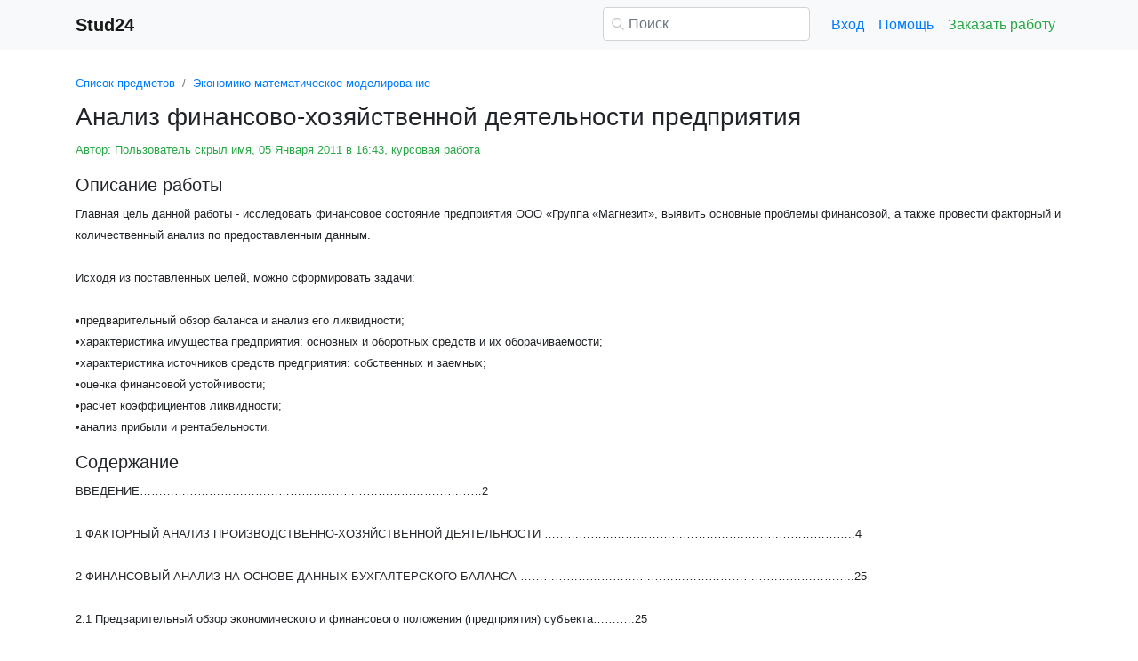

--- FILE ---
content_type: text/html
request_url: https://www.stud24.ru/mathematic-modelling/analiz-finansovohozyajstvennoj-deyatelnosti-predpriyatiya/24820-73171-page5.html
body_size: 17870
content:
<!DOCTYPE html>
<html lang="ru-RU">
<head>

    <meta http-equiv="Content-Type" content="text/html; charset=utf-8">
    <meta name='viewport' content='width=device-width, initial-scale=1.0, minimum-scale=1.0, maximum-scale=1.0, user-scalable=no'>
    <title>Анализ финансово-хозяйственной деятельности предприятия</title>
    
    <meta name="Keywords" Content="доклады, рефераты, курсовые и дипломные работы, stud24">
    <meta name="Description" Content="Главная цель данной работы - исследовать финансовое состояние предприятия ООО «Группа «Магнезит», выявить основные проблемы финансовой, а также провести факторный и количественный анализ по предоставленным данным.       Исходя  из поставленных целей, можно сформировать задачи:  •предварительный обзор баланса и анализ его ликвидности; •характеристика имущества предприятия: основных и оборотных средств и их оборачиваемости; •характеристика источников средств предприятия: собственных и заемных; •оценка финансовой устойчивости; •расчет коэффициентов ликвидности; •анализ прибыли и рентабельности.">
    <link rel="shortcut icon" href="/i/i/favicon.ico">
    
    <style>/* 2025 v8 */ :root{--blue:#007bff;--indigo:#6610f2;--purple:#6f42c1;--pink:#e83e8c;--red:#dc3545;--orange:#fd7e14;--yellow:#ffc107;--green:#28a745;--teal:#20c997;--cyan:#17a2b8;--white:#fff;--gray:#6c757d;--gray-dark:#343a40;--primary:#007bff;--secondary:#6c757d;--success:#28a745;--info:#17a2b8;--warning:#ffc107;--danger:#dc3545;--light:#f8f9fa;--dark:#343a40;--breakpoint-xs:0;--breakpoint-sm:576px;--breakpoint-md:768px;--breakpoint-lg:992px;--breakpoint-xl:1200px;--font-family-sans-serif:-apple-system,BlinkMacSystemFont,"Segoe UI",Roboto,"Helvetica Neue",Arial,"Noto Sans",sans-serif,"Apple Color Emoji","Segoe UI Emoji","Segoe UI Symbol","Noto Color Emoji";--font-family-monospace:SFMono-Regular,Menlo,Monaco,Consolas,"Liberation Mono","Courier New",monospace} *,::after,::before{box-sizing:border-box} html{font-family:sans-serif;line-height:1.15;-webkit-text-size-adjust:100%;-webkit-tap-highlight-color:transparent} article,aside,figcaption,figure,footer,header,hgroup,main,nav,section{display:block} body{margin:0;font-family:-apple-system,BlinkMacSystemFont,"Segoe UI",Roboto,"Helvetica Neue",Arial,"Noto Sans",sans-serif,"Apple Color Emoji","Segoe UI Emoji","Segoe UI Symbol","Noto Color Emoji";font-size:1rem;font-weight:400;line-height:1.5;color:#212529;text-align:left;background-color:#fff} [tabindex="-1"]:focus{outline:0!important} hr{box-sizing:content-box;height:0;overflow:visible} h1,h2,h3,h4,h5,h6{margin-top:0;margin-bottom:.5rem} p{margin-top:0;margin-bottom:1rem} abbr[data-original-title],abbr[title]{text-decoration:underline;-webkit-text-decoration:underline dotted;text-decoration:underline dotted;cursor:help;border-bottom:0;-webkit-text-decoration-skip-ink:none;text-decoration-skip-ink:none} address{margin-bottom:1rem;font-style:normal;line-height:inherit} dl,ol,ul{margin-top:0;margin-bottom:1rem} ol ol,ol ul,ul ol,ul ul{margin-bottom:0} dt{font-weight:700} dd{margin-bottom:.5rem;margin-left:0} blockquote{margin:0 0 1rem} b,strong{font-weight:bolder} small{font-size:80%} sub,sup{position:relative;font-size:75%;line-height:0;vertical-align:baseline} sub{bottom:-.25em} sup{top:-.5em} a{color:#007bff;text-decoration:none;background-color:transparent} a:hover{color:#0056b3;text-decoration:underline} a:not([href]):not([tabindex]){color:inherit;text-decoration:none} a:not([href]):not([tabindex]):focus,a:not([href]):not([tabindex]):hover{color:inherit;text-decoration:none} a:not([href]):not([tabindex]):focus{outline:0} code,kbd,pre,samp{font-family:SFMono-Regular,Menlo,Monaco,Consolas,"Liberation Mono","Courier New",monospace;font-size:1em} pre{margin-top:0;margin-bottom:1rem;overflow:auto} figure{margin:0 0 1rem} img{vertical-align:middle;border-style:none} svg{overflow:hidden;vertical-align:middle} table{border-collapse:collapse} caption{padding-top:.75rem;padding-bottom:.75rem;color:#6c757d;text-align:left;caption-side:bottom} th{text-align:inherit} label{display:inline-block;margin-bottom:.5rem} button{border-radius:0} button:focus{outline:1px dotted;outline:5px auto -webkit-focus-ring-color} button,input,optgroup,select,textarea{margin:0;font-family:inherit;font-size:inherit;line-height:inherit} button,input{overflow:visible} button,select{text-transform:none} select{word-wrap:normal} [type=button],[type=reset],[type=submit],button{-webkit-appearance:button} [type=button]:not(:disabled),[type=reset]:not(:disabled),[type=submit]:not(:disabled),button:not(:disabled){cursor:pointer} [type=button]::-moz-focus-inner,[type=reset]::-moz-focus-inner,[type=submit]::-moz-focus-inner,button::-moz-focus-inner{padding:0;border-style:none} input[type=checkbox],input[type=radio]{box-sizing:border-box;padding:0} input[type=date],input[type=datetime-local],input[type=month],input[type=time]{-webkit-appearance:listbox} textarea{overflow:auto;resize:vertical} fieldset{min-width:0;padding:0;margin:0;border:0} legend{display:block;width:100%;max-width:100%;padding:0;margin-bottom:.5rem;font-size:1.5rem;line-height:inherit;color:inherit;white-space:normal} progress{vertical-align:baseline} [type=number]::-webkit-inner-spin-button,[type=number]::-webkit-outer-spin-button{height:auto} [type=search]{outline-offset:-2px;-webkit-appearance:none} [type=search]::-webkit-search-decoration{-webkit-appearance:none} ::-webkit-file-upload-button{font:inherit;-webkit-appearance:button} output{display:inline-block} summary{display:list-item;cursor:pointer} template{display:none} [hidden]{display:none!important} .h1,.h2,.h3,.h4,.h5,.h6,h1,h2,h3,h4,h5,h6{margin-bottom:.5rem;font-weight:500;line-height:1.2} .h1,h1{font-size:2.5rem} .h2,h2{font-size:2rem} .h3,h3{font-size:1.75rem} .h4,h4{font-size:1.5rem} .h5,h5{font-size:1.25rem} .h6,h6{font-size:1rem} .lead{font-size:1.25rem;font-weight:300} hr{margin-top:1rem;margin-bottom:1rem;border:0;border-top:1px solid rgba(0,0,0,.1)} .small,small{font-size:80%;font-weight:400} .container{width:100%;padding-right:15px;padding-left:15px;margin-right:auto;margin-left:auto} @media(min-width:576px){.container{max-width:540px}} @media(min-width:768px){.container{max-width:720px}} @media(min-width:992px){.container{max-width:960px}} @media(min-width:1200px){.container{max-width:1140px}} .row{display:-ms-flexbox;display:flex;-ms-flex-wrap:wrap;flex-wrap:wrap;margin-right:-15px;margin-left:-15px} .col,.col-1,.col-10,.col-11,.col-12,.col-2,.col-3,.col-4,.col-5,.col-6,.col-7,.col-8,.col-9,.col-auto,.col-lg,.col-lg-1,.col-lg-10,.col-lg-11,.col-lg-12,.col-lg-2,.col-lg-3,.col-lg-4,.col-lg-5,.col-lg-6,.col-lg-7,.col-lg-8,.col-lg-9,.col-lg-auto,.col-md,.col-md-1,.col-md-10,.col-md-11,.col-md-12,.col-md-2,.col-md-3,.col-md-4,.col-md-5,.col-md-6,.col-md-7,.col-md-8,.col-md-9,.col-md-auto,.col-sm,.col-sm-1,.col-sm-10,.col-sm-11,.col-sm-12,.col-sm-2,.col-sm-3,.col-sm-4,.col-sm-5,.col-sm-6,.col-sm-7,.col-sm-8,.col-sm-9,.col-sm-auto,.col-xl,.col-xl-1,.col-xl-10,.col-xl-11,.col-xl-12,.col-xl-2,.col-xl-3,.col-xl-4,.col-xl-5,.col-xl-6,.col-xl-7,.col-xl-8,.col-xl-9,.col-xl-auto{position:relative;width:100%;padding-right:15px;padding-left:15px} .col{-ms-flex-preferred-size:0;flex-basis:0;-ms-flex-positive:1;flex-grow:1;max-width:100%} .col-auto{-ms-flex:0 0 auto;flex:0 0 auto;width:auto;max-width:100%} .col-1{-ms-flex:0 0 8.333333%;flex:0 0 8.333333%;max-width:8.333333%} .col-2{-ms-flex:0 0 16.666667%;flex:0 0 16.666667%;max-width:16.666667%} .col-3{-ms-flex:0 0 25%;flex:0 0 25%;max-width:25%} .col-4{-ms-flex:0 0 33.333333%;flex:0 0 33.333333%;max-width:33.333333%} .col-5{-ms-flex:0 0 41.666667%;flex:0 0 41.666667%;max-width:41.666667%} .col-6{-ms-flex:0 0 50%;flex:0 0 50%;max-width:50%} .col-7{-ms-flex:0 0 58.333333%;flex:0 0 58.333333%;max-width:58.333333%} .col-8{-ms-flex:0 0 66.666667%;flex:0 0 66.666667%;max-width:66.666667%} .col-9{-ms-flex:0 0 75%;flex:0 0 75%;max-width:75%} .col-10{-ms-flex:0 0 83.333333%;flex:0 0 83.333333%;max-width:83.333333%} .col-11{-ms-flex:0 0 91.666667%;flex:0 0 91.666667%;max-width:91.666667%} .col-12{-ms-flex:0 0 100%;flex:0 0 100%;max-width:100%} @media(min-width:576px){.col-sm{-ms-flex-preferred-size:0;flex-basis:0;-ms-flex-positive:1;flex-grow:1;max-width:100%} .col-sm-auto{-ms-flex:0 0 auto;flex:0 0 auto;width:auto;max-width:100%} .col-sm-1{-ms-flex:0 0 8.333333%;flex:0 0 8.333333%;max-width:8.333333%} .col-sm-2{-ms-flex:0 0 16.666667%;flex:0 0 16.666667%;max-width:16.666667%} .col-sm-3{-ms-flex:0 0 25%;flex:0 0 25%;max-width:25%} .col-sm-4{-ms-flex:0 0 33.333333%;flex:0 0 33.333333%;max-width:33.333333%} .col-sm-5{-ms-flex:0 0 41.666667%;flex:0 0 41.666667%;max-width:41.666667%} .col-sm-6{-ms-flex:0 0 50%;flex:0 0 50%;max-width:50%} .col-sm-7{-ms-flex:0 0 58.333333%;flex:0 0 58.333333%;max-width:58.333333%} .col-sm-8{-ms-flex:0 0 66.666667%;flex:0 0 66.666667%;max-width:66.666667%} .col-sm-9{-ms-flex:0 0 75%;flex:0 0 75%;max-width:75%} .col-sm-10{-ms-flex:0 0 83.333333%;flex:0 0 83.333333%;max-width:83.333333%} .col-sm-11{-ms-flex:0 0 91.666667%;flex:0 0 91.666667%;max-width:91.666667%} .col-sm-12{-ms-flex:0 0 100%;flex:0 0 100%;max-width:100%} .offset-sm-0{margin-left:0} .offset-sm-1{margin-left:8.333333%} .offset-sm-2{margin-left:16.666667%} .offset-sm-3{margin-left:25%} .offset-sm-4{margin-left:33.333333%}} @media(min-width:768px){.col-md{-ms-flex-preferred-size:0;flex-basis:0;-ms-flex-positive:1;flex-grow:1;max-width:100%} .col-md-auto{-ms-flex:0 0 auto;flex:0 0 auto;width:auto;max-width:100%} .col-md-1{-ms-flex:0 0 8.333333%;flex:0 0 8.333333%;max-width:8.333333%} .col-md-2{-ms-flex:0 0 16.666667%;flex:0 0 16.666667%;max-width:16.666667%} .col-md-3{-ms-flex:0 0 25%;flex:0 0 25%;max-width:25%} .col-md-4{-ms-flex:0 0 33.333333%;flex:0 0 33.333333%;max-width:33.333333%} .col-md-5{-ms-flex:0 0 41.666667%;flex:0 0 41.666667%;max-width:41.666667%} .col-md-6{-ms-flex:0 0 50%;flex:0 0 50%;max-width:50%} .col-md-7{-ms-flex:0 0 58.333333%;flex:0 0 58.333333%;max-width:58.333333%} .col-md-8{-ms-flex:0 0 66.666667%;flex:0 0 66.666667%;max-width:66.666667%} .col-md-9{-ms-flex:0 0 75%;flex:0 0 75%;max-width:75%} .col-md-10{-ms-flex:0 0 83.333333%;flex:0 0 83.333333%;max-width:83.333333%} .col-md-11{-ms-flex:0 0 91.666667%;flex:0 0 91.666667%;max-width:91.666667%} .col-md-12{-ms-flex:0 0 100%;flex:0 0 100%;max-width:100%} .offset-md-0{margin-left:0} .offset-md-1{margin-left:8.333333%} .offset-md-2{margin-left:16.666667%} .offset-md-3{margin-left:25%} .offset-md-4{margin-left:33.333333%}} @media(min-width:992px){.col-lg{-ms-flex-preferred-size:0;flex-basis:0;-ms-flex-positive:1;flex-grow:1;max-width:100%} .col-lg-auto{-ms-flex:0 0 auto;flex:0 0 auto;width:auto;max-width:100%} .col-lg-1{-ms-flex:0 0 8.333333%;flex:0 0 8.333333%;max-width:8.333333%} .col-lg-2{-ms-flex:0 0 16.666667%;flex:0 0 16.666667%;max-width:16.666667%} .col-lg-3{-ms-flex:0 0 25%;flex:0 0 25%;max-width:25%} .col-lg-4{-ms-flex:0 0 33.333333%;flex:0 0 33.333333%;max-width:33.333333%} .col-lg-5{-ms-flex:0 0 41.666667%;flex:0 0 41.666667%;max-width:41.666667%} .col-lg-6{-ms-flex:0 0 50%;flex:0 0 50%;max-width:50%} .col-lg-7{-ms-flex:0 0 58.333333%;flex:0 0 58.333333%;max-width:58.333333%} .col-lg-8{-ms-flex:0 0 66.666667%;flex:0 0 66.666667%;max-width:66.666667%} .col-lg-9{-ms-flex:0 0 75%;flex:0 0 75%;max-width:75%} .col-lg-10{-ms-flex:0 0 83.333333%;flex:0 0 83.333333%;max-width:83.333333%} .col-lg-11{-ms-flex:0 0 91.666667%;flex:0 0 91.666667%;max-width:91.666667%} .col-lg-12{-ms-flex:0 0 100%;flex:0 0 100%;max-width:100%} .offset-lg-0{margin-left:0} .offset-lg-1{margin-left:8.333333%} .offset-lg-2{margin-left:16.666667%} .offset-lg-3{margin-left:25%} .offset-lg-4{margin-left:33.333333%}} .form-control{display:block;width:100%;height:calc(1.5em + .75rem + 2px);padding:.375rem .75rem;font-size:1rem;font-weight:400;line-height:1.5;color:#495057;background-color:#fff;background-clip:padding-box;border:1px solid #ced4da;border-radius:.25rem;transition:border-color .15s ease-in-out,box-shadow .15s ease-in-out} @media(prefers-reduced-motion:reduce){.form-control{transition:none}} .form-control::-ms-expand{background-color:transparent;border:0} .form-control:focus{color:#495057;background-color:#fff;border-color:#80bdff;outline:0;box-shadow:0 0 0 .2rem rgba(0,123,255,.25)} .form-control::-webkit-input-placeholder{color:#6c757d;opacity:1} .form-control::-moz-placeholder{color:#6c757d;opacity:1} .form-control:-ms-input-placeholder{color:#6c757d;opacity:1} .form-control::-ms-input-placeholder{color:#6c757d;opacity:1} .form-control::placeholder{color:#6c757d;opacity:1} .form-control:disabled,.form-control[readonly]{background-color:#e9ecef;opacity:1} select.form-control:focus::-ms-value{color:#495057;background-color:#fff} .form-control-file,.form-control-range{display:block;width:100%} .form-control-lg{height:calc(1.5em + 1rem + 2px);padding:.5rem 1rem;font-size:1.25rem;line-height:1.5;border-radius:.3rem} select.form-control[multiple],select.form-control[size]{height:auto} textarea.form-control{height:auto} .form-group{margin-bottom:1rem} .form-control.is-valid,.was-validated .form-control:valid{border-color:#28a745;padding-right:calc(1.5em + .75rem);background-image:url("data:image/svg+xml,%3csvg xmlns='http://www.w3.org/2000/svg' viewBox='0 0 8 8'%3e%3cpath fill='%2328a745' d='M2.3 6.73L.6 4.53c-.4-1.04.46-1.4 1.1-.8l1.1 1.4 3.4-3.8c.6-.63 1.6-.27 1.2.7l-4 4.6c-.43.5-.8.4-1.1.1z'/%3e%3c/svg%3e");background-repeat:no-repeat;background-position:center right calc(.375em + .1875rem);background-size:calc(.75em + .375rem) calc(.75em + .375rem)} .form-control.is-valid:focus,.was-validated .form-control:valid:focus{border-color:#28a745;box-shadow:0 0 0 .2rem rgba(40,167,69,.25)} .form-control.is-valid~.valid-feedback,.form-control.is-valid~.valid-tooltip,.was-validated .form-control:valid~.valid-feedback,.was-validated .form-control:valid~.valid-tooltip{display:block} .was-validated textarea.form-control:valid,textarea.form-control.is-valid{padding-right:calc(1.5em + .75rem);background-position:top calc(.375em + .1875rem) right calc(.375em + .1875rem)} .form-control-file.is-valid~.valid-feedback,.form-control-file.is-valid~.valid-tooltip,.was-validated .form-control-file:valid~.valid-feedback,.was-validated .form-control-file:valid~.valid-tooltip{display:block} .form-control.is-invalid,.was-validated .form-control:invalid{border-color:#dc3545;padding-right:calc(1.5em + .75rem);background-image:url("data:image/svg+xml,%3csvg xmlns='http://www.w3.org/2000/svg' fill='%23dc3545' viewBox='-2 -2 7 7'%3e%3cpath stroke='%23dc3545' d='M0 0l3 3m0-3L0 3'/%3e%3ccircle r='.5'/%3e%3ccircle cx='3' r='.5'/%3e%3ccircle cy='3' r='.5'/%3e%3ccircle cx='3' cy='3' r='.5'/%3e%3c/svg%3E");background-repeat:no-repeat;background-position:center right calc(.375em + .1875rem);background-size:calc(.75em + .375rem) calc(.75em + .375rem)} .form-control.is-invalid:focus,.was-validated .form-control:invalid:focus{border-color:#dc3545;box-shadow:0 0 0 .2rem rgba(220,53,69,.25)} .form-control.is-invalid~.invalid-feedback,.form-control.is-invalid~.invalid-tooltip,.was-validated .form-control:invalid~.invalid-feedback,.was-validated .form-control:invalid~.invalid-tooltip{display:block} .was-validated textarea.form-control:invalid,textarea.form-control.is-invalid{padding-right:calc(1.5em + .75rem);background-position:top calc(.375em + .1875rem) right calc(.375em + .1875rem)} .form-control-file.is-invalid~.invalid-feedback,.form-control-file.is-invalid~.invalid-tooltip,.was-validated .form-control-file:invalid~.invalid-feedback,.was-validated .form-control-file:invalid~.invalid-tooltip{display:block} .form-inline{display:-ms-flexbox;display:flex;-ms-flex-flow:row wrap;flex-flow:row wrap;-ms-flex-align:center;align-items:center} @media(min-width:576px){.form-inline label{display:-ms-flexbox;display:flex;-ms-flex-align:center;align-items:center;-ms-flex-pack:center;justify-content:center;margin-bottom:0} .form-inline .form-group{display:-ms-flexbox;display:flex;-ms-flex:0 0 auto;flex:0 0 auto;-ms-flex-flow:row wrap;flex-flow:row wrap;-ms-flex-align:center;align-items:center;margin-bottom:0} .form-inline .form-control{display:inline-block;width:auto;vertical-align:middle}} .btn{display:inline-block;font-weight:400;color:#212529;text-align:center;vertical-align:middle;-webkit-user-select:none;-moz-user-select:none;-ms-user-select:none;user-select:none;background-color:transparent;border:1px solid transparent;padding:.375rem .75rem;font-size:1rem;line-height:1.5;border-radius:.25rem;transition:color .15s ease-in-out,background-color .15s ease-in-out,border-color .15s ease-in-out,box-shadow .15s ease-in-out} @media(prefers-reduced-motion:reduce){.btn{transition:none}} .btn:hover{color:#212529;text-decoration:none} .btn.focus,.btn:focus{outline:0;box-shadow:0 0 0 .2rem rgba(0,123,255,.25)} .btn.disabled,.btn:disabled{opacity:.65} a.btn.disabled,fieldset:disabled a.btn{pointer-events:none} .btn-primary{color:#fff;background-color:#007bff;border-color:#007bff} .btn-primary:hover{color:#fff;background-color:#0069d9;border-color:#0062cc} .btn-primary.focus,.btn-primary:focus{box-shadow:0 0 0 .2rem rgba(38,143,255,.5)} .btn-primary.disabled,.btn-primary:disabled{color:#fff;background-color:#007bff;border-color:#007bff} .btn-primary:not(:disabled):not(.disabled).active,.btn-primary:not(:disabled):not(.disabled):active,.show>.btn-primary.dropdown-toggle{color:#fff;background-color:#0062cc;border-color:#005cbf} .btn-primary:not(:disabled):not(.disabled).active:focus,.btn-primary:not(:disabled):not(.disabled):active:focus,.show>.btn-primary.dropdown-toggle:focus{box-shadow:0 0 0 .2rem rgba(38,143,255,.5)} .btn-success{color:#fff;background-color:#28a745;border-color:#28a745} .btn-success:hover{color:#fff;background-color:#218838;border-color:#1e7e34} .btn-success.focus,.btn-success:focus{box-shadow:0 0 0 .2rem rgba(72,180,97,.5)} .btn-success.disabled,.btn-success:disabled{color:#fff;background-color:#28a745;border-color:#28a745} .btn-success:not(:disabled):not(.disabled).active,.btn-success:not(:disabled):not(.disabled):active,.show>.btn-success.dropdown-toggle{color:#fff;background-color:#1e7e34;border-color:#1c7430} .btn-success:not(:disabled):not(.disabled).active:focus,.btn-success:not(:disabled):not(.disabled):active:focus,.show>.btn-success.dropdown-toggle:focus{box-shadow:0 0 0 .2rem rgba(72,180,97,.5)} .btn-outline-success{color:#28a745;border-color:#28a745} .btn-outline-success:hover{color:#fff;background-color:#28a745;border-color:#28a745} .btn-outline-success.focus,.btn-outline-success:focus{box-shadow:0 0 0 .2rem rgba(40,167,69,.5)} .btn-outline-success.disabled,.btn-outline-success:disabled{color:#28a745;background-color:transparent} .btn-outline-success:not(:disabled):not(.disabled).active,.btn-outline-success:not(:disabled):not(.disabled):active,.show>.btn-outline-success.dropdown-toggle{color:#fff;background-color:#28a745;border-color:#28a745} .btn-outline-success:not(:disabled):not(.disabled).active:focus,.btn-outline-success:not(:disabled):not(.disabled):active:focus,.show>.btn-outline-success.dropdown-toggle:focus{box-shadow:0 0 0 .2rem rgba(40,167,69,.5)} .btn-block{display:block;width:100%} .btn-block+.btn-block{margin-top:.5rem} input[type=button].btn-block,input[type=reset].btn-block,input[type=submit].btn-block{width:100%} .fade{transition:opacity .15s linear} @media(prefers-reduced-motion:reduce){.fade{transition:none}} .fade:not(.show){opacity:0} .collapse:not(.show){display:none} .collapsing{position:relative;height:0;overflow:hidden;transition:height .35s ease} @media(prefers-reduced-motion:reduce){.collapsing{transition:none}} .dropdown-divider{height:0;margin:.5rem 0;overflow:hidden;border-top:1px solid #e9ecef} .nav{display:-ms-flexbox;display:flex;-ms-flex-wrap:wrap;flex-wrap:wrap;padding-left:0;margin-bottom:0;list-style:none} .nav-link{display:block;padding:.5rem 1rem} .nav-link:focus,.nav-link:hover{text-decoration:none} .nav-link.disabled{color:#6c757d;pointer-events:none;cursor:default} .navbar{position:relative;display:-ms-flexbox;display:flex;-ms-flex-wrap:wrap;flex-wrap:wrap;-ms-flex-align:center;align-items:center;-ms-flex-pack:justify;justify-content:space-between;padding:.5rem 1rem} .navbar>.container,.navbar>.container-fluid{display:-ms-flexbox;display:flex;-ms-flex-wrap:wrap;flex-wrap:wrap;-ms-flex-align:center;align-items:center;-ms-flex-pack:justify;justify-content:space-between} .navbar-brand{display:inline-block;padding-top:.3125rem;padding-bottom:.3125rem;margin-right:1rem;font-size:1.25rem;line-height:inherit;white-space:nowrap} .navbar-brand:focus,.navbar-brand:hover{text-decoration:none} .navbar-nav{display:-ms-flexbox;display:flex;-ms-flex-direction:column;flex-direction:column;padding-left:0;margin-bottom:0;list-style:none} .navbar-nav .nav-link{padding-right:0;padding-left:0} .navbar-collapse{-ms-flex-preferred-size:100%;flex-basis:100%;-ms-flex-positive:1;flex-grow:1;-ms-flex-align:center;align-items:center} .navbar-toggler{padding:.25rem .75rem;font-size:1.25rem;line-height:1;background-color:transparent;border:1px solid transparent;border-radius:.25rem} .navbar-toggler:focus,.navbar-toggler:hover{text-decoration:none} .navbar-toggler-icon{display:inline-block;width:1.5em;height:1.5em;vertical-align:middle;content:"";background:no-repeat center center;background-size:100% 100%} @media(max-width:575.98px){.navbar-expand-sm>.container,.navbar-expand-sm>.container-fluid{padding-right:0;padding-left:0}} @media(min-width:576px){.navbar-expand-sm{-ms-flex-flow:row nowrap;flex-flow:row nowrap;-ms-flex-pack:start;justify-content:flex-start} .navbar-expand-sm .navbar-nav{-ms-flex-direction:row;flex-direction:row} .navbar-expand-sm .navbar-nav .dropdown-menu{position:absolute} .navbar-expand-sm .navbar-nav .nav-link{padding-right:.5rem;padding-left:.5rem} .navbar-expand-sm>.container,.navbar-expand-sm>.container-fluid{-ms-flex-wrap:nowrap;flex-wrap:nowrap} .navbar-expand-sm .navbar-collapse{display:-ms-flexbox!important;display:flex!important;-ms-flex-preferred-size:auto;flex-basis:auto} .navbar-expand-sm .navbar-toggler{display:none}} .navbar-light .navbar-brand{color:rgba(0,0,0,.9)} .navbar-light .navbar-brand:focus,.navbar-light .navbar-brand:hover{color:rgba(0,0,0,.9)} .navbar-light .navbar-nav .nav-link{color:rgba(0,0,0,.5)} .navbar-light .navbar-nav .nav-link:focus,.navbar-light .navbar-nav .nav-link:hover{color:rgba(0,0,0,.7)} .navbar-light .navbar-nav .nav-link.disabled{color:rgba(0,0,0,.3)} .navbar-light .navbar-nav .active>.nav-link,.navbar-light .navbar-nav .nav-link.active,.navbar-light .navbar-nav .nav-link.show,.navbar-light .navbar-nav .show>.nav-link{color:rgba(0,0,0,.9)} .navbar-light .navbar-toggler{color:rgba(0,0,0,.5);border-color:rgba(0,0,0,.1)} .navbar-light .navbar-toggler-icon{background-image:url("data:image/svg+xml,%3csvg viewBox='0 0 30 30' xmlns='http://www.w3.org/2000/svg'%3e%3cpath stroke='rgba(0, 0, 0, 0.5)' stroke-width='2' stroke-linecap='round' stroke-miterlimit='10' d='M4 7h22M4 15h22M4 23h22'/%3e%3c/svg%3e")} .navbar-light .navbar-text{color:rgba(0,0,0,.5)} .navbar-light .navbar-text a{color:rgba(0,0,0,.9)} .navbar-light .navbar-text a:focus,.navbar-light .navbar-text a:hover{color:rgba(0,0,0,.9)} .card{position:relative;display:-ms-flexbox;display:flex;-ms-flex-direction:column;flex-direction:column;min-width:0;word-wrap:break-word;background-color:#fff;background-clip:border-box;border:1px solid rgba(0,0,0,.125);border-radius:.25rem} .card>hr{margin-right:0;margin-left:0} .card-body{-ms-flex:1 1 auto;flex:1 1 auto;padding:1.25rem} .card-header{padding:.75rem 1.25rem;margin-bottom:0;background-color:rgba(0,0,0,.03);border-bottom:1px solid rgba(0,0,0,.125)} .card-header:first-child{border-radius:calc(.25rem - 1px) calc(.25rem - 1px) 0 0} .breadcrumb{display:-ms-flexbox;display:flex;-ms-flex-wrap:wrap;flex-wrap:wrap;padding:.75rem 1rem;margin-bottom:1rem;list-style:none;background-color:#e9ecef;border-radius:.25rem} .breadcrumb-item+.breadcrumb-item{padding-left:.5rem} .breadcrumb-item+.breadcrumb-item::before{display:inline-block;padding-right:.5rem;color:#6c757d;content:"/"} .breadcrumb-item+.breadcrumb-item:hover::before{text-decoration:underline} .breadcrumb-item+.breadcrumb-item:hover::before{text-decoration:none} .breadcrumb-item.active{color:#6c757d} .pagination{display:-ms-flexbox;display:flex;padding-left:0;list-style:none;border-radius:.25rem} .page-link{position:relative;display:block;padding:.5rem .75rem;margin-left:-1px;line-height:1.25;color:#007bff;background-color:#fff;border:1px solid #dee2e6} .page-link:hover{z-index:2;color:#0056b3;text-decoration:none;background-color:#e9ecef;border-color:#dee2e6} .page-link:focus{z-index:2;outline:0;box-shadow:0 0 0 .2rem rgba(0,123,255,.25)} .page-item:first-child .page-link{margin-left:0;border-top-left-radius:.25rem;border-bottom-left-radius:.25rem} .page-item:last-child .page-link{border-top-right-radius:.25rem;border-bottom-right-radius:.25rem} .page-item.active .page-link{z-index:1;color:#fff;background-color:#007bff;border-color:#007bff} .page-item.disabled .page-link{color:#6c757d;pointer-events:none;cursor:auto;background-color:#fff;border-color:#dee2e6} .alert{position:relative;padding:.75rem 1.25rem;margin-bottom:1rem;border:1px solid transparent;border-radius:.25rem} .alert-danger{color:#721c24;background-color:#f8d7da;border-color:#f5c6cb} .alert-danger hr{border-top-color:#f1b0b7} .alert-danger .alert-link{color:#491217} @-webkit-keyframes spinner-border{to{-webkit-transform:rotate(360deg);transform:rotate(360deg)}} @keyframes spinner-border{to{-webkit-transform:rotate(360deg);transform:rotate(360deg)}} .spinner-border{display:inline-block;width:2rem;height:2rem;vertical-align:text-bottom;border:.25em solid currentColor;border-right-color:transparent;border-radius:50%;-webkit-animation:spinner-border .75s linear infinite;animation:spinner-border .75s linear infinite} .spinner-border-sm{width:1rem;height:1rem;border-width:.2em} @-webkit-keyframes spinner-grow{0%{-webkit-transform:scale(0);transform:scale(0)} 50%{opacity:1}} @keyframes spinner-grow{0%{-webkit-transform:scale(0);transform:scale(0)} 50%{opacity:1}} .spinner-grow{display:inline-block;width:2rem;height:2rem;vertical-align:text-bottom;background-color:currentColor;border-radius:50%;opacity:0;-webkit-animation:spinner-grow .75s linear infinite;animation:spinner-grow .75s linear infinite} .spinner-grow-sm{width:1rem;height:1rem} .bg-light{background-color:#f8f9fa!important} a.bg-light:focus,a.bg-light:hover,button.bg-light:focus,button.bg-light:hover{background-color:#dae0e5!important} .bg-transparent{background-color:transparent!important} .clearfix::after{display:block;clear:both;content:""} .d-none{display:none!important} .d-inline{display:inline!important} .d-inline-block{display:inline-block!important} .d-block{display:block!important} @media(min-width:576px){.d-sm-none{display:none!important} .d-sm-inline{display:inline!important} .d-sm-inline-block{display:inline-block!important} .d-sm-block{display:block!important}} @media(min-width:768px){.d-md-none{display:none!important} .d-md-inline{display:inline!important} .d-md-inline-block{display:inline-block!important} .d-md-block{display:block!important}} @media(min-width:992px){.d-lg-none{display:none!important} .d-lg-inline{display:inline!important} .d-lg-inline-block{display:inline-block!important} .d-lg-block{display:block!important}} .flex-wrap{-ms-flex-wrap:wrap!important;flex-wrap:wrap!important} .flex-nowrap{-ms-flex-wrap:nowrap!important;flex-wrap:nowrap!important} .justify-content-start{-ms-flex-pack:start!important;justify-content:flex-start!important} .justify-content-end{-ms-flex-pack:end!important;justify-content:flex-end!important} .justify-content-center{-ms-flex-pack:center!important;justify-content:center!important} .justify-content-around{-ms-flex-pack:distribute!important;justify-content:space-around!important} .overflow-auto{overflow:auto!important} .overflow-hidden{overflow:hidden!important} .sr-only{position:absolute;width:1px;height:1px;padding:0;overflow:hidden;clip:rect(0,0,0,0);white-space:nowrap;border:0} .m-0{margin:0!important} .mt-0,.my-0{margin-top:0!important} .mr-0,.mx-0{margin-right:0!important} .mb-0,.my-0{margin-bottom:0!important} .ml-0,.mx-0{margin-left:0!important} .m-1{margin:.25rem!important} .mt-1,.my-1{margin-top:.25rem!important} .mr-1,.mx-1{margin-right:.25rem!important} .mb-1,.my-1{margin-bottom:.25rem!important} .ml-1,.mx-1{margin-left:.25rem!important} .m-2{margin:.5rem!important} .mt-2,.my-2{margin-top:.5rem!important} .mr-2,.mx-2{margin-right:.5rem!important} .mb-2,.my-2{margin-bottom:.5rem!important} .ml-2,.mx-2{margin-left:.5rem!important} .m-3{margin:1rem!important} .mt-3,.my-3{margin-top:1rem!important} .mr-3,.mx-3{margin-right:1rem!important} .mb-3,.my-3{margin-bottom:1rem!important} .ml-3,.mx-3{margin-left:1rem!important} .m-4{margin:1.5rem!important} .mt-4,.my-4{margin-top:1.5rem!important} .mr-4,.mx-4{margin-right:1.5rem!important} .mb-4,.my-4{margin-bottom:1.5rem!important} .ml-4,.mx-4{margin-left:1.5rem!important} .m-5{margin:3rem!important} .mt-5,.my-5{margin-top:3rem!important} .mr-5,.mx-5{margin-right:3rem!important} .mb-5,.my-5{margin-bottom:3rem!important} .ml-5,.mx-5{margin-left:3rem!important} .p-0{padding:0!important} .pt-0,.py-0{padding-top:0!important} .pr-0,.px-0{padding-right:0!important} .pb-0,.py-0{padding-bottom:0!important} .pl-0,.px-0{padding-left:0!important} .p-1{padding:.25rem!important} .pt-1,.py-1{padding-top:.25rem!important} .pr-1,.px-1{padding-right:.25rem!important} .pb-1,.py-1{padding-bottom:.25rem!important} .pl-1,.px-1{padding-left:.25rem!important} .p-2{padding:.5rem!important} .pt-2,.py-2{padding-top:.5rem!important} .pr-2,.px-2{padding-right:.5rem!important} .pb-2,.py-2{padding-bottom:.5rem!important} .pl-2,.px-2{padding-left:.5rem!important} .p-3{padding:1rem!important} .pt-3,.py-3{padding-top:1rem!important} .pr-3,.px-3{padding-right:1rem!important} .pb-3,.py-3{padding-bottom:1rem!important} .pl-3,.px-3{padding-left:1rem!important} .p-4{padding:1.5rem!important} .pt-4,.py-4{padding-top:1.5rem!important} .pr-4,.px-4{padding-right:1.5rem!important} .pb-4,.py-4{padding-bottom:1.5rem!important} .pl-4,.px-4{padding-left:1.5rem!important} .p-5{padding:3rem!important} .pt-5,.py-5{padding-top:3rem!important} .pr-5,.px-5{padding-right:3rem!important} .pb-5,.py-5{padding-bottom:3rem!important} .pl-5,.px-5{padding-left:3rem!important} .m-n1{margin:-.25rem!important} .mt-n1,.my-n1{margin-top:-.25rem!important} .mr-n1,.mx-n1{margin-right:-.25rem!important} .mb-n1,.my-n1{margin-bottom:-.25rem!important} .ml-n1,.mx-n1{margin-left:-.25rem!important} .m-n2{margin:-.5rem!important} .mt-n2,.my-n2{margin-top:-.5rem!important} .mr-n2,.mx-n2{margin-right:-.5rem!important} .mb-n2,.my-n2{margin-bottom:-.5rem!important} .ml-n2,.mx-n2{margin-left:-.5rem!important} .m-n3{margin:-1rem!important} .mt-n3,.my-n3{margin-top:-1rem!important} .mr-n3,.mx-n3{margin-right:-1rem!important} .mb-n3,.my-n3{margin-bottom:-1rem!important} .ml-n3,.mx-n3{margin-left:-1rem!important} .m-n4{margin:-1.5rem!important} .mt-n4,.my-n4{margin-top:-1.5rem!important} .mr-n4,.mx-n4{margin-right:-1.5rem!important} .mb-n4,.my-n4{margin-bottom:-1.5rem!important} .ml-n4,.mx-n4{margin-left:-1.5rem!important} .m-n5{margin:-3rem!important} .mt-n5,.my-n5{margin-top:-3rem!important} .mr-n5,.mx-n5{margin-right:-3rem!important} .mb-n5,.my-n5{margin-bottom:-3rem!important} .ml-n5,.mx-n5{margin-left:-3rem!important} .m-auto{margin:auto!important} .mt-auto,.my-auto{margin-top:auto!important} .mr-auto,.mx-auto{margin-right:auto!important} .mb-auto,.my-auto{margin-bottom:auto!important} .ml-auto,.mx-auto{margin-left:auto!important} @media(min-width:576px){.mr-sm-3,.mx-sm-3{margin-right:1rem!important} .mt-sm-0,.my-sm-0{margin-top:0!important} .mb-sm-0,.my-sm-0{margin-bottom:0!important} .pl-sm-0,.px-sm-0{padding-left:0!important} .pl-sm-3,.px-sm-3{padding-left:1rem!important} .pr-sm-0,.px-sm-0{padding-right:0!important}} @media(min-width:768px){.pr-md-0,.px-md-0{padding-right:0!important}} .text-nowrap{white-space:nowrap!important} .text-left{text-align:left!important} .text-right{text-align:right!important} .text-center{text-align:center!important} .text-primary{color:#007bff!important} a.text-primary:focus,a.text-primary:hover{color:#0056b3!important} .text-secondary{color:#6c757d!important} a.text-secondary:focus,a.text-secondary:hover{color:#494f54!important} .text-success{color:#28a745!important} a.text-success:focus,a.text-success:hover{color:#19692c!important} .text-info{color:#17a2b8!important} a.text-info:focus,a.text-info:hover{color:#0f6674!important} .text-danger{color:#dc3545!important} a.text-danger:focus,a.text-danger:hover{color:#a71d2a!important} .text-light{color:#f8f9fa!important} a.text-light:focus,a.text-light:hover{color:#cbd3da!important} .visible{visibility:visible!important} .invisible{visibility:hidden!important}</style>
    
    <style>/* 2025 v2 */ .search-icon-small{background-size:16px;background-position:8px center;padding-left:28px;background-repeat:no-repeat;background-image:url("data:image/svg+xml,%3Csvg version='1.1' xmlns='http://www.w3.org/2000/svg' xmlns:xlink='http://www.w3.org/1999/xlink' width='19px' height='19px'%3E%3Cpath fill='%23c8c8c8' d='M17.632,16.955l-4.761-4.762c1.109-1.188,1.795-2.776,1.795-4.527c0-3.667-2.982-6.648-6.649-6.648 c-3.667,0-6.649,2.981-6.649,6.647c0,3.667,2.982,6.647,6.649,6.647c1.391,0,2.682-0.434,3.75-1.164l4.834,4.834L17.632,16.955z M2.824,7.666c0-2.862,2.33-5.191,5.192-5.191c2.864,0,5.192,2.329,5.192,5.191c0,2.861-2.328,5.191-5.192,5.191 C5.154,12.855,2.824,10.527,2.824,7.666z'/%3E%3C/svg%3E")} .search-icon-big{background-size:24px;background-position:12px center;padding-left:44px;background-repeat:no-repeat;background-image:url("data:image/svg+xml,%3Csvg version='1.1' xmlns='http://www.w3.org/2000/svg' xmlns:xlink='http://www.w3.org/1999/xlink' width='19px' height='19px'%3E%3Cpath fill='%23777777' d='M17.632,16.955l-4.761-4.762c1.109-1.188,1.795-2.776,1.795-4.527c0-3.667-2.982-6.648-6.649-6.648 c-3.667,0-6.649,2.981-6.649,6.647c0,3.667,2.982,6.647,6.649,6.647c1.391,0,2.682-0.434,3.75-1.164l4.834,4.834L17.632,16.955z M2.824,7.666c0-2.862,2.33-5.191,5.192-5.191c2.864,0,5.192,2.329,5.192,5.191c0,2.861-2.328,5.191-5.192,5.191 C5.154,12.855,2.824,10.527,2.824,7.666z'/%3E%3C/svg%3E")} .paper .fileview *{color:#000000;font-size:inherit}</style>
    
    <!-- Google tag (gtag.js) -->
<script async src="https://www.googletagmanager.com/gtag/js?id=G-25QY04507V"></script>
<script>
  window.dataLayer = window.dataLayer || [];
  function gtag(){dataLayer.push(arguments);}
  gtag('js', new Date());

  gtag('config', 'G-25QY04507V');
</script>
    
    <!--0.028458118438721-->
    
</head>

<body>

<nav class="navbar navbar-expand-sm navbar-light bg-light mb-3">
    
    <div class="container">
        
      <a class="navbar-brand" href="/"><strong>Stud24</strong></a>
      <button class="navbar-toggler" type="button" data-toggle="collapse" data-target="#navbarSupportedContent" aria-controls="navbarSupportedContent" aria-expanded="false" aria-label="Toggle navigation">
        <span class="navbar-toggler-icon"></span>
      </button>
    
      <div class="collapse navbar-collapse justify-content-end" id="navbarSupportedContent">
          
          
        <ul class="navbar-nav">
            <li class="dropdown-divider"></li>
                <li class="nav-item">
                <form class="form-inline mr-sm-3 my-1 my-sm-0" method="post" action="/search.html">
                  <input class="form-control search-icon-small" type="search" placeholder="Поиск" aria-label="Поиск" name="text">
                </form>
            </li>
            <li class="dropdown-divider"></li>
            <li class="nav-item pl-2 pl-sm-0">
                <a class="nav-link text-primary" href="/login.html">Вход</a>
<script>userAuth = 'null'; userAuthId = 'null'</script>
            </li>
            <li class="nav-item pl-2 pl-sm-0">
                <a class="nav-link text-primary" href="/support.html">Помощь</a>
            </li>
                <li class="nav-item pl-2 pl-sm-0">
                <a class="nav-link text-success text-nowrap" href="/order.html">Заказать работу</a>
            </li>
        </ul>
        
      </div>
      
    </div>
    
</nav>


<div class="container">
    <nav aria-label="breadcrumb"><ol class="breadcrumb bg-transparent pl-0 small flex-nowrap text-nowrap my-0 overflow-hidden">
<li class="breadcrumb-item"><a href="/">Список предметов</a></li>
<li class="breadcrumb-item"><a href="/mathematic-modelling/page1.html">Экономико-математическое моделирование</a></li>
</ol></nav><div class="paper">
<h1 class="h3">Анализ финансово-хозяйственной деятельности предприятия</h1>
<p class="text-success"><small>Автор: Пользователь скрыл имя, 05 Января 2011 в 16:43, курсовая работа</small></p>
<h5>Описание работы</h5>
<div class="overflow-hidden"><p><small>Главная цель данной работы - исследовать финансовое состояние предприятия ООО «Группа «Магнезит», выявить основные проблемы финансовой, а также провести факторный и количественный анализ по предоставленным данным. <br /><br />    Исходя  из поставленных целей, можно сформировать задачи:<br /><br />•предварительный обзор баланса и анализ его ликвидности;<br />•характеристика имущества предприятия: основных и оборотных средств и их оборачиваемости;<br />•характеристика источников средств предприятия: собственных и заемных;<br />•оценка финансовой устойчивости;<br />•расчет коэффициентов ликвидности;<br />•анализ прибыли и рентабельности.</small></p></div>
<h5>Содержание</h5>
<div class="overflow-hidden"><p><small>ВВЕДЕНИЕ…………………………………………..…………………………………2<br /><br />1 ФАКТОРНЫЙ АНАЛИЗ ПРОИЗВОДСТВЕННО-ХОЗЯЙСТВЕННОЙ ДЕЯТЕЛЬНОСТИ …………………………………………….………………………..4<br /><br />2 ФИНАНСОВЫЙ АНАЛИЗ НА ОСНОВЕ ДАННЫХ БУХГАЛТЕРСКОГО БАЛАНСА ………………………….………………………………………………..25<br /><br />2.1 Предварительный  обзор экономического  и финансового  положения (предприятия)  субъекта…….….25 <br /><br />2.1.1. Характеристика общей  направленности финансово-хозяйственной  деятельности………………………..…………….25<br /><br />2.2.2. Оценка финансового положения……………...…………..35<br /><br />3 Анализ управленческих  решений на базе релевантного подхода.и.портфельного анализа…………………………………...………………………………………...38<br /><br />3.1 ПОРТФЕЛЬНЫЙ АНАЛИЗ……………………………………………….38<br /><br />3.2 МАРЖИНАЛЬНЫЙ АНАЛИЗ……………………………………………39<br /><br />ЗАКЛЮЧЕНИЕ…….………………………………………………………….………40<br /><br />БИБЛИОГРАФИЧЕСКИЙ СПИСОК …………………………….……....................41</small></p></div>
<div class="my-3">
<a href="/premium.html" class="btn btn-primary mb-2 mr-2" role="button">Скачать полностью (288.55 Кб)</a>
                
                <a href="/order.html" class="btn btn-outline-success mb-2" role="button">Сколько стоит заказать работу?</a>
            </div>
<div class="mb-4">
                
            </div>
<div class="paper-files">
<h5>Работа содержит 1 файл</h5>
<div class="files">
<div class="card bg-light mb-2">
<div class="card-header"><div class="row mt-1 mb-0 ml-1">
<h2 class="h6 pl-4 pr-1" style="background: url(/i/i/filetypes/page_white_word.gif) no-repeat 0px 3px;">курсовой.docx</h2>
<span class="small"> — 308.94 Кб (<a href="/premium.html">Скачать</a>)</span>
</div></div>
<div class="card-body">
<div class="mt-4 mb-4">
                    
                </div>
<div class="overflow-hidden">
<div class="fileview">
 <br>
<p align="justify">         <font size="4" face="Times New Roman">Себестоимость = Объем 
продукции (Материалоемкость + Зарплатоемкость 
+ АМОе + Прочеемкость) </font></p>
<p align="justify">   <font size="4" face="Times New Roman">Таким 
образом, получаем смешанную модель 
вида: </font></p>
<p align="center">   <font size="3" face="Times New Roman"><i>у 
= х</i><sub><i>1</i></sub> (<i>х</i><sub><i>2</i></sub><i> + 
х</i><sub><i>3</i></sub><i> + х</i><sub><i>4</i></sub><i> +х</i><sub><i>5</i></sub>)</font></p>
<p align="justify">   <font size="4" face="Times New Roman">1)Материалоемкость 
(Ме) = Материальные затраты/ Объем 
продукции</font></p>
<p align="justify">         <font size="4" face="Times New Roman">2) Зарплатоемкость (Зе) 
= ФОТ/Объем продукции</font></p>
<p align="justify">   <font size="4" face="Times New Roman">3)Амортизациоемкость 
(Ае) = Амортизация/ Объем продукции.</font></p>
<p align="justify">         <font size="4" face="Times New Roman">4) Прочеемкость (Пе) 
= Прочие расходы / Объем продукции.</font></p>
<p align="justify">   <font size="4" face="Times New Roman">Применяя 
метод цепных подстановок, имеем:</font></p>
<p align="justify">   <font size="3" face="Times New Roman"><i>Δy</i><sub><i>x1</i></sub><i> 
= (х</i><sub><i>11</i></sub><i> – 
х</i><sub><i>10</i></sub><i> ) (х</i><sub><i>20</i></sub><i> + 
х</i><sub><i>30</i></sub><i> + х</i><sub><i>40</i></sub><i> +х</i><sub><i>50</i></sub><i>);</i></font></p>
<p align="justify">   <font size="3" face="Times New Roman"><i>Δy</i><sub><i>x2</i></sub><i> 
= х</i><sub><i>11 </i></sub><i>(х</i><sub><i>21</i></sub><i> + 
х</i><sub><i>30</i></sub><i> + х</i><sub><i>40</i></sub><i> +х</i><sub><i>50</i></sub><i>) 
– х</i><sub><i>11 </i></sub><i>(х</i><sub><i>20 </i></sub>
<i>+ х</i><sub><i>30</i></sub><i> + 
х</i><sub><i>40</i></sub><i> +х</i><sub><i>50</i></sub><i>);</i></font></p>
<p align="justify">   <font size="3" face="Times New Roman"><i>Δy</i><sub><i>x3</i></sub><i> 
= х</i><sub><i>11 </i></sub><i>(х</i><sub><i>21</i></sub><i> + 
х</i><sub><i>31</i></sub><i> + х</i><sub><i>40</i></sub><i> +х</i><sub><i>50</i></sub><i>) 
–  х</i><sub><i>11 </i></sub>
<i>(х</i><sub><i>21 </i></sub><i>+ 
х</i><sub><i>30</i></sub><i> + х</i><sub><i>40</i></sub><i> +х</i><sub><i>50</i></sub><i>);</i></font></p>
<p align="justify">   <font size="3" face="Times New Roman"><i>Δy</i><sub><i>x4</i></sub><i> 
= х</i><sub><i>11 </i></sub><i>(х</i><sub><i>21</i></sub><i> + 
х</i><sub><i>31</i></sub><i> + х</i><sub><i>41</i></sub><i> +х</i><sub><i>50</i></sub><i>) 
–  х</i><sub><i>11 </i></sub>
<i>(х</i><sub><i>21 </i></sub><i>+ 
х</i><sub><i>31</i></sub><i> + х</i><sub><i>40</i></sub><i> +х</i><sub><i>50</i></sub><i>);</i></font></p>
<p align="justify">   <font size="3" face="Times New Roman"><i>Δy</i><sub><i>x5</i></sub><i> 
= х</i><sub><i>11 </i></sub><i>(х</i><sub><i>21</i></sub><i> + 
х</i><sub><i>31</i></sub><i> + х</i><sub><i>41</i></sub><i> +х</i><sub><i>51</i></sub><i>) 
–  х</i><sub><i>11 </i></sub>
<i>(х</i><sub><i>21 </i></sub><i>+ 
х</i><sub><i>31</i></sub><i> + х</i><sub><i>41</i></sub><i> +х</i><sub><i>50</i></sub><i>).</i></font> <br>
</p>
<p align="justify">   <font size="4" face="Times New Roman">Вывод: 
себестоимость продукции сократилась 
130 тыс. руб. Главным образом за счет того, 
что упал объем продукции на 120 тыс. руб., 
что отразилось на себестоимости на 79%, 
сократив ее на 103 тыс. руб. При увеличении 
зарплатоемкости на 0,007,  себестоимость 
продукции уменьшилась на 18%, что составляет 
23 тыс. руб.</font> <br></p>
<p align="justify">   <font size="4" face="Times New Roman">Задача 
17 </font></p>
<p align="justify">   <font size="4" face="Times New Roman">Провести 
факторный анализ изменения прибыли 
от реализации продукции под действием 
рентабельности издержек и себестоимости 
реализованной продукции.</font> <br></p>

<div align="left">
<table width="597" border="2" cellspacing="0">
<tr><td><table cellspacing="0">
<tr valign="top"><td height="15"> </td>
  <td> </td>
  <td> </td>
  <td> </td>
  <td> </td>
  <td colspan="2"><font size="3" face="Times New Roman">Влияние</font></td></tr>
<tr valign="top"><td height="15"><font size="3" face="Times New Roman">Показатели</font></td>
  <td><font size="3" face="Times New Roman">Усл. Обозн.</font></td>
  <td><font size="3" face="Times New Roman">План</font></td>
  <td><font size="3" face="Times New Roman">Факт</font></td>
  <td><font size="3" face="Times New Roman">Отклонение</font></td>
  <td><font size="3" face="Times New Roman">абсол.</font></td>
  <td><font size="3" face="Times New Roman">уд.вес,%</font></td></tr>
<tr valign="top"><td height="15"><font size="3" face="Times New Roman">Прибыль, 
  тыс. руб.</font></td>
  <td><font size="3" face="Times New Roman">y</font></td>
  <td><font size="3" face="Times New Roman">450,000</font></td>
  <td><font size="3" face="Times New Roman">460,000</font></td>
  <td><font size="3" face="Times New Roman">10,000</font></td>
  <td><font size="3" face="Times New Roman">Δy<sub>x</sub></font></td>
  <td><font size="3" face="Times New Roman">100</font></td></tr>
<tr valign="top"><td height="15"><font size="3" face="Times New Roman">С/С, 
  тыс. руб</font></td>
  <td><font size="3" face="Times New Roman">x1</font></td>
  <td><font size="3" face="Times New Roman">2850,00</font></td>
  <td><font size="3" face="Times New Roman">2720,00</font></td>
  <td><font size="3" face="Times New Roman">-130,000</font></td>
  <td><font size="3" face="Times New Roman">-20,526</font></td>
  <td><font size="3" face="Times New Roman">-205,26</font></td></tr>
<tr valign="top"><td height="15"><font size="3" face="Times New Roman">R</font></td>
  <td><font size="3" face="Times New Roman">x2</font></td>
  <td><font size="3" face="Times New Roman">0,158</font></td>
  <td><font size="3" face="Times New Roman">0,169</font></td>
  <td><font size="3" face="Times New Roman">0,011</font></td>
  <td><font size="3" face="Times New Roman">30,526</font></td>
  <td><font size="3" face="Times New Roman">305,26</font></td></tr>
</table>
</td></tr>
</table>
</div>
 <br>
<p align="justify">   <font size="4" face="Times New Roman">Прибыль 
= Выручка от реализации в фактических 
ценах – Себестоимость = R*С/С</font></p>
<p align="justify">   <font size="4" face="Calibri">Получаем 
мультипликативную модель вида<b>:</b></font></p>
<p align="center">   <font size="3" face="Calibri"><sub><center>
</center>
</sub></font></p>
<p align="justify">   <font size="4" face="Times New Roman">1) 
Рентабельности издержек (R издержек) = 
Прибыль/ Себестоимость</font></p>
<p align="justify">   <font size="4" face="Calibri">Таким 
образом, применим метод абсолютных 
разниц.</font></p>
<p align="justify">   <font size="4" face="Times New Roman">Используя 
метод абсолютных разниц имеем:</font></p>
<p align="justify">   <font size="3" face="Calibri"><sub>
</sub></font></p>
<p align="justify">   <font size="3" face="Calibri"><sub>
</sub></font> <br></p>
<p align="justify">   <font size="4" face="Times New Roman">Вывод<b><i>:</i></b> 
произошло увеличение прибыли от реализации 
продукции на 10 тысяч рублей, вследствие 
изменений таких показателей, как: себестоимость 
реализованной продукции и рентабельности 
издержек. Себестоимость упала на 130 тыс. 
руб., что отрицательно отразилось на прибыли 
на -205,26%. А рентабельность издержек в свою 
очередь увеличилась на 0,011, вследствие 
этого прибыль увеличилась на 30 тыс. руб. 
или 305%.</font> <br> <br> <br> <br> <br>
 <br> <br> <br> <br> <br></p>
<p align="justify">   <font size="4" face="Times New Roman">Задача 
18</font></p>
<p align="justify">   <font size="4" face="Times New Roman"> 
Определить влияние на изменение прибыли 
следующих факторов: удельного веса в 
себестоимости материальных затрат, амортизации, 
затрат на оплату труда и удельного веса 
прочих расходов.</font> <br></p>

<div align="left">
<table width="649" border="2" cellspacing="0">
<tr><td><table cellspacing="0">
<tr valign="top"><td height="15">    </td>
  <td>    </td>
  <td>    </td>
  <td>    </td>
  <td>    </td>
  <td><font size="3" face="Times New Roman">Влияние</font></td>
  <td>    </td></tr>
<tr valign="top"><td height="15">   <font size="3" face="Times New Roman">Показатели</font></td>
  <td><font size="3" face="Times New Roman">Усл. Обозн.</font></td>
  <td>   <font size="3" face="Times New Roman">План</font></td>
  <td>   <font size="3" face="Times New Roman">Факт</font></td>
  <td><font size="3" face="Times New Roman">Отклонение</font></td>
  <td>   <font size="3" face="Times New Roman">абсол.</font></td>
  <td>   <font size="3" face="Times New Roman">уд.вес,%</font></td></tr>
<tr valign="top"><td height="15">   <font size="3" face="Times New Roman">Прибыль, 
  тыс. руб.</font></td>
  <td>   <font size="3" face="Times New Roman">y</font></td>
  <td><font size="3" face="Times New Roman">450,000</font></td>
  <td><font size="3" face="Times New Roman">460,000</font></td>
  <td><font size="3" face="Times New Roman">10,000</font></td>
  <td>   <font size="3" face="Times New Roman">D</font></td>
  <td>   <font size="3" face="Times New Roman">100</font></td></tr>
<tr valign="top"><td height="19">   <font size="3" face="Times New Roman">С/С, 
  тыс. руб</font></td>
  <td>   <font size="3" face="Times New Roman">x1</font></td>
  <td><font size="3" face="Times New Roman">2850,00</font></td>
  <td><font size="3" face="Times New Roman">2720,00</font></td>
  <td><font size="3" face="Times New Roman">-130,000</font></td>
  <td><font size="3" face="Times New Roman">-25,490</font></td>
  <td><font size="3" face="Times New Roman">-254,90</font></td></tr>
<tr valign="top"><td height="19">   <font size="3" face="Times New Roman">У 
  МЗ/ с/с</font></td>
  <td>   <font size="3" face="Times New Roman">x2</font></td>
  <td><font size="3" face="Times New Roman">0,456</font></td>
  <td><font size="3" face="Times New Roman">0,449</font></td>
  <td><font size="3" face="Times New Roman">-0,008</font></td>
  <td><font size="3" face="Times New Roman">-4,059</font></td>
  <td><font size="3" face="Times New Roman">-40,59</font></td></tr>
<tr valign="top"><td height="19">   <font size="3" face="Times New Roman">У 
  фот/с/с</font></td>
  <td>   <font size="3" face="Times New Roman">x3</font></td>
  <td><font size="3" face="Times New Roman">0,322807</font></td>
  <td><font size="3" face="Times New Roman">0,3345588</font></td>
  <td><font size="3" face="Times New Roman">0,012</font></td>
  <td><font size="3" face="Times New Roman">6,26768</font></td>
  <td><font size="3" face="Times New Roman">62,6768</font></td></tr>
<tr valign="top"><td height="19">   <font size="3" face="Times New Roman">У 
  А/с/с</font></td>
  <td>   <font size="3" face="Times New Roman">x4</font></td>
  <td><font size="3" face="Times New Roman">0,1333333</font></td>
  <td><font size="3" face="Times New Roman">0,1378676</font></td>
  <td><font size="3" face="Times New Roman">0,005</font></td>
  <td><font size="3" face="Times New Roman">2,41832</font></td>
  <td><font size="3" face="Times New Roman">24,1832</font></td></tr>
<tr valign="top"><td height="19">   <font size="3" face="Times New Roman">У 
  Пр/с/с</font></td>
  <td>   <font size="3" face="Times New Roman">x5</font></td>
  <td><font size="3" face="Times New Roman">0,088</font></td>
  <td><font size="3" face="Times New Roman">0,079</font></td>
  <td><font size="3" face="Times New Roman">-0,009</font></td>
  <td><font size="3" face="Times New Roman">-4,627</font></td>
  <td><font size="3" face="Times New Roman">-46,27</font></td></tr>
<tr valign="top"><td height="19">   <font size="3" face="Times New Roman">R</font></td>
  <td>   <font size="3" face="Times New Roman">x6</font></td>
  <td><font size="3" face="Times New Roman">0,19608</font></td>
  <td><font size="3" face="Times New Roman">0,21151</font></td>
  <td>   <font size="3" face="Times New Roman">0,015</font></td>
  <td><font size="3" face="Times New Roman">41,9696</font></td>
  <td><font size="3" face="Times New Roman">419,696</font></td></tr>
</table>
</td></tr>
</table>
</div>
 <br>
<p align="justify">   <font size="4" face="Calibri">Прибыль 
= Себестоимость продукции * (Удельный 
вес в себестоимости <wbr>материальных 
затрат + Удельный вес в себестоимости 
амортизации + Удельный вес в себестоимости 
затрат на оплату труда + Удельный вес 
в себестоимости прочих затрат) * 
Рентабельность затрат.</font></p>
<p align="justify">   <font size="4" face="Times New Roman">Таким 
образом, получаем смешанную модель 
типа:</font></p>
<p align="center">   <font size="3" face="Times New Roman"><sub><b><center>
</center>
</b></sub></font></p>
<p align="justify">   <font size="4" face="Calibri">1) 
Удельный вес материальных <wbr>затрат 
(У<sub>МЗ/с/с</sub>) = Материальные затраты/ 
Себестоимость</font></p>
<p align="justify">   <font size="4" face="Times New Roman">2) 
Удельный вес амортизации (У<sub>А/<wbr>с/с</sub>) 
= Сумма амортизации/ Себестоимость</font></p>
<p align="justify">   <font size="4" face="Times New Roman">3) 
Удельный вес затрат на оплату 
труда (У <sub>ФОТ/с/с</sub>) = Фонд оплаты 
труда/ Себестоимость</font></p>
<p align="justify">   <font size="4" face="Times New Roman">4) 
Удельный вес прочих затрат( У <sub>
Пр/с/с</sub>) = Прочие затраты/ Себестоимость</font></p>
<p align="justify">   <font size="4" face="Times New Roman">5) 
Рентабельность затрат (R)= (Выручка 
– Себестоимость)/ Себестоимость</font></p>
<p align="justify">   <font size="3" face="Times New Roman">Δy</font><font size="3" face="Calibri"><sub>x1</sub> = (x<sub>11</sub> – x<sub>10</sub>) 
(x<sub>20</sub> + х<sub>20</sub> + х<sub>30</sub> + х<sub>40</sub> 
+ х<sub>50</sub>) х<sub>60;</sub></font></p>
<p align="justify">   <font size="3" face="Times New Roman">Δy</font><font size="3" face="Calibri"><sub>x2</sub> = x<sub>11</sub> (x<sub>21</sub>+х<sub>30</sub>+<sub> </sub>
х<sub>40</sub>+<sub> </sub>х<sub>50</sub>) х<sub>60 </sub>
- x<sub>11</sub> (x<sub>20</sub>+х<sub>30</sub>+<sub> </sub>
х<sub>40</sub>+<sub> </sub>х<sub>50</sub>) х<sub>60;</sub></font></p>
<p align="justify">   <font size="3" face="Times New Roman">Δy</font><font size="3" face="Calibri"><sub>x3</sub> = x<sub>11</sub> (x<sub>31</sub> 
– x<sub>30</sub>) х<sub>60;</sub></font></p>
<p align="justify">   <font size="3" face="Times New Roman">Δy</font><font size="3" face="Calibri"><sub>x4</sub> = x<sub>11</sub> (x<sub>41</sub> 
– x<sub>40</sub>) х<sub>60;</sub></font></p>
<p align="justify">   <font size="3" face="Times New Roman">Δy</font><font size="3" face="Calibri"><sub>x5</sub> = x<sub>11</sub> (x<sub>51</sub> 
– x<sub>50</sub>) х<sub>60;</sub></font></p>
<p align="justify">   <font size="3" face="Times New Roman">Δy</font><font size="3" face="Calibri"><sub>x6</sub> = x<sub>11</sub> (x<sub>21</sub> 
+ x<sub>31</sub> + х<sub>41</sub> + х<sub>51</sub>) (х<sub>61</sub> 
– х<sub>60</sub>)<sub>.</sub></font> <br></p>
<p align="justify">   <font size="4" face="Times New Roman">Вывод: 
в отчетном периоде прибыль увеличилась 
на 50 тыс. руб. Положительное влияние на 
результат оказали все факторы кроме удельного 
веса прочих затрат в себестоимости продукции. 
Значительно повлияло увеличение рентабельности 
затрат на 0,01546, что привело к увеличению 
прибыли на 40,21 тыс. руб. или на 80,42%.</font> <br>
 <br></p>
<p align="justify">   <font size="4" face="Times New Roman">Задача 
19</font></p>
<p align="justify">   <font size="4" face="Times New Roman">Определить 
влияние на изменение ресурсоотдачи 
следующих факторов: зарплатоотдачи, 
амортизациоотдачи основного <wbr>капитала 
и материалоотдачи.</font> <br></p>

<div align="left">
<table width="588" border="2" cellspacing="0">
<tr><td><table cellspacing="0">
<tr valign="top"><td height="15">    </td>
  <td>    </td>
  <td>    </td>
  <td>    </td>
  <td>    </td>
  <td><font size="3" face="Times New Roman">Влияние</font></td>
  <td>    </td></tr>
<tr valign="top"><td height="15"><font size="3" face="Times New Roman">Показатели</font></td>
  <td><font size="3" face="Times New Roman">Усл. Обозн.</font></td>
  <td><font size="3" face="Times New Roman">План</font></td>
  <td><font size="3" face="Times New Roman">Факт</font></td>
  <td><font size="3" face="Times New Roman">Отклонение</font></td>
  <td>   <font size="3" face="Times New Roman">абсол.</font></td>
  <td>   <font size="3" face="Times New Roman">уд.вес,%</font></td></tr>
<tr valign="top"><td height="15">   <font size="3" face="Times New Roman">Ро</font></td>
  <td>   <font size="3" face="Times New Roman">y</font></td>
  <td><font size="3" face="Times New Roman">1,158</font></td>
  <td><font size="3" face="Times New Roman">1,169</font></td>
  <td>   <font size="3" face="Times New Roman">0,011</font></td>
  <td>   <font size="3" face="Times New Roman">D</font></td>
  <td>   <font size="3" face="Times New Roman">100</font></td></tr>
<tr valign="top"><td height="15">   <font size="3" face="Times New Roman">Зо</font></td>
  <td>   <font size="3" face="Times New Roman">x1</font></td>
  <td><font size="3" face="Times New Roman">3,59</font></td>
  <td><font size="3" face="Times New Roman">3,49</font></td>
  <td>   <font size="3" face="Times New Roman">-0,092</font></td>
  <td><font size="3" face="Times New Roman">-0,010</font></td>
  <td><font size="3" face="Times New Roman">-87,37</font></td></tr>
<tr valign="top"><td height="15">   <font size="3" face="Times New Roman">Ао</font></td>
  <td>   <font size="3" face="Times New Roman">x2</font></td>
  <td><font size="3" face="Times New Roman">8,684</font></td>
  <td><font size="3" face="Times New Roman">8,480</font></td>
  <td>   <font size="3" face="Times New Roman">-0,204</font></td>
  <td><font size="3" face="Times New Roman">-0,004</font></td>
  <td><font size="3" face="Times New Roman">-32,47</font></td></tr>
<tr valign="top"><td height="15">   <font size="3" face="Times New Roman">Мо</font></td>
  <td>   <font size="3" face="Times New Roman">x3</font></td>
  <td><font size="3" face="Times New Roman">2,538</font></td>
  <td><font size="3" face="Times New Roman">2,607</font></td>
  <td>   <font size="3" face="Times New Roman">0,068</font></td>
  <td><font size="3" face="Times New Roman">0,014</font></td>
  <td><font size="3" face="Times New Roman">121,54</font></td></tr>
<tr valign="top"><td height="15">   <font size="3" face="Times New Roman">Про</font></td>
  <td>   <font size="3" face="Times New Roman">x4</font></td>
  <td><font size="3" face="Times New Roman">13,20</font></td>
  <td><font size="3" face="Times New Roman">14,79</font></td>
  <td>   <font size="3" face="Times New Roman">1,591</font></td>
  <td><font size="3" face="Times New Roman">0,011</font></td>
  <td><font size="3" face="Times New Roman">98,29</font></td></tr>
</table>
</td></tr>
</table>
</div>
 <br> <br>
<p align="center">   <font size="3" face="Times New Roman"><sub><center>
</center>
</sub></font> <br></p>
<p align="center">   <font size="3" face="Times New Roman"><sub><center>
</center>
</sub></font></p>
<p align="center">   <font size="3" face="Times New Roman"><sub><center>
</center>
</sub></font></p>
<p align="center">   <font size="3" face="Times New Roman"><sub><center>
</center>
</sub></font></p>
<p align="center">   <font size="3" face="Times New Roman"><sub><center>
</center>
</sub></font></p>
<p align="center">   <font size="3" face="Times New Roman"><sub><center>
</center>
</sub></font> <br></p>
<p align="justify">   <font size="4" face="Times New Roman">Таким 
образом, получаем смешанную модель 
вида:</font></p>
<p align="justify">   <font size="3" face="Times New Roman"><sub>
</sub></font></p>
<p align="justify">   <font size="3" face="Times New Roman"><sub>
</sub></font></p>
<p align="justify">   <font size="4" face="Times New Roman">Аналогичным 
образом, считаем остальные показатели 
по формулам:</font></p>
<p align="justify">   <font size="3" face="Times New Roman"><sub>
</sub></font></p>
<p align="justify">   <font size="3" face="Times New Roman"><sub>
</sub></font></p>
<p align="justify">   <font size="3" face="Times New Roman"><sub>
</sub></font> <br></p>
<p align="justify">   <font size="4" face="Times New Roman">Вывод: 
в отчетном периоде ресурсоотдача увеличилась 
на  0,011 пункта. Самое большое влияние 
на изменение ресурсоотдачи оказало увеличение 
материалоотдачи на 0,068. При этом показатель 
Ро увеличился на 121%. На снижение Ро в значительной 
степени повлияло снижение зарплатоотдачи 
на - 0,092, за этим последовало снижение 
Ро на -87%.</font> <br></p>
<p align="justify">   <font size="4" face="Times New Roman">Задача 
20</font></p>
<p align="justify">   <font size="4" face="Times New Roman">Дать 
комплексную оценку направлению развития 
производства, сделать выводы и предложить 
мероприятия, направленные на повышение 
эффективности деятельности.</font> <br>
</p>

<div align="center"><center>
<table width="671" border="2" cellspacing="0">
<tr valign="top"><td height="26"><font size="4" face="Times New Roman">№ 
  п/п</font></td>
  <td><font size="4" face="Times New Roman">Показатели</font></td>
  <td><font size="4" face="Times New Roman">Изменение показателей</font></td>
  <td>   <font size="4" face="Times New Roman">Причины 
  этого изменения</font></td></tr>
<tr valign="top"><td height="120"><font size="4" face="Times New Roman">1</font></td>
  <td><font size="4" face="Times New Roman">Объем продукции 
  за отчетный период</font></td>
  <td><font size="4" face="Times New Roman">Уменьшился</font></td>
  <td> <br>   <font size="4" face="Times New Roman">1) 
  сокращения продолжительности <wbr>раб. 
  дн.;</font>
  <p align="justify">   <font size="4" face="Calibri">2) 
  сокращения среднесписочной <wbr>численности 
  работников;</font></p>
  <p align="justify">   <font size="4" face="Times New Roman">3)увеличение 
  среднего количества дней, отработанных 
  одним работником;</font></p></td></tr>
<tr valign="top"><td height="40"><font size="4" face="Times New Roman">2</font></td>
  <td><font size="4" face="Times New Roman">Среднегодовая 
  заработная плата</font></td>
  <td><font size="4" face="Times New Roman">Увеличилась</font></td>
  <td>   <font size="4" face="Calibri">1) уменьшения 
  среднесписочной численности <wbr>работников;</font>
  <p align="justify">   <font size="4" face="Times New Roman">2)увеличение 
  ФОТ, отработанных одним <wbr>работником;</font></p>
  <p align="justify">   <font size="4" face="Calibri">3)увеличение 
  среднечасовой оплаты тр. на одного работника;</font></p></td></tr>
<tr valign="top"><td height="44">   <font size="4" face="Times New Roman">3</font></td>
  <td>   <font size="4" face="Times New Roman">Почасовая 
  заработная плата </font></td>
  <td><font size="4" face="Times New Roman">Уменьшилась</font></td>
  <td>   <font size="4" face="Calibri">1) сокращения 
  трудоемкости;</font>
  <p align="justify">   <font size="4" face="Calibri">2)  
  сокращение фонда оплаты труда;</font></p>
  <p align="justify">   <font size="4" face="Calibri">3) 
  сокращения объема продукции.</font></p></td></tr>
<tr valign="top"><td height="51"><font size="4" face="Times New Roman">4</font></td>
  <td><font size="4" face="Times New Roman">Производитель-ность 
  труда</font></td>
  <td><font size="4" face="Times New Roman">Уменьшилась</font></td>
  <td><ol type="1">
    <li><font size="4" face="Times New Roman">сокращения 
    трудоемкости;</font></li>
  </ol>
     <font size="4" face="Times New Roman">и сокращение 
  ФОТ</font></td></tr>
<tr valign="top"><td height="62"><font size="4" face="Times New Roman">5</font></td>
  <td> <br> <br> <br> <br> <br><font size="4" face="Times New Roman">Фондоотдача</font> <br>
   <br> <br> <br>
     </td>
  <td><font size="4" face="Times New Roman">Уменьшение</font></td>
  <td>   <font size="4" face="Calibri">1) уменьшение 
  годовой производительности <wbr>труда 
  одного работника;</font>
  <p align="justify">   <font size="4" face="Calibri">2) 
  увеличение фондовооруженности;</font></p>
  <p align="justify">   <font size="4" face="Times New Roman">3) 
  уменьшение среднегодовой стоимости 
  ОПФ;</font></p>
  <p align="justify">   <font size="4" face="Times New Roman">4) 
  увеличение объема <wbr>отработанных 
  машино-смен;</font></p>
  <p align="justify">   <font size="4" face="Times New Roman">5)средняя 
  стоимость единицы <wbr>оборудования;</font></p>
  <p align="justify">   <font size="4" face="Times New Roman">6)сократился 
  удельный вес действующего <wbr>оборудования<i>;</i></font></p>
  <p align="justify">   <font size="4" face="Times New Roman">7)сократилась 
  доля действующего <wbr>оборудования 
  в Фо.</font></p>
  <p align="justify">   <font size="4" face="Times New Roman">8) 
  сокращение выработки.</font></p></td></tr>
<tr valign="top"><td height="75"><font size="4" face="Times New Roman">6</font></td>
  <td><font size="4" face="Times New Roman">Фондовоору-женность</font></td>
  <td><font size="4" face="Times New Roman">Увеличение</font></td>
  <td>   <font size="4" face="Calibri">1)за счет 
  увеличения показателя <wbr>механовооруженности; </font>
  <p align="justify">   <font size="4" face="Times New Roman">2) 
  за счет увеличения удельного 
  веса действующего <wbr>оборудования 
  в общей стоимости основных 
  фондов.</font></p></td></tr>
<tr valign="top"><td height="56"><font size="4" face="Times New Roman">7</font></td>
  <td><font size="4" face="Times New Roman">Фонд оплаты 
  труда</font></td>
  <td><font size="4" face="Times New Roman">Уменьшение</font></td>
  <td>   <font size="4" face="Calibri">1) увеличение 
  среднесписочной численности <wbr>персонала;</font>
  <p align="justify">   <font size="4" face="Times New Roman">2) 
  увеличение средней зарплаты 
  на одного работника.</font></p></td></tr>
<tr valign="top"><td height="18"><font size="4" face="Times New Roman">8</font></td>
  <td><font size="4" face="Times New Roman">Себестоимость</font></td>
  <td><font size="4" face="Times New Roman">Уменьшение</font></td>
  <td><ol type="1">
    <li><font size="4" face="Times New Roman">сокращения 
    объема продукции;</font></li>
    <li><font size="4" face="Times New Roman">спад материалоемкости;</font></li>
    <li><font size="4" face="Times New Roman">увеличение 
    зарплатоемкости;</font></li>
    <li><font size="4" face="Times New Roman">снижение 
    прочеемскости.</font></li>
  </ol>
  </td></tr>
<tr valign="top"><td height="18"><font size="4" face="Times New Roman">9</font></td>
  <td><font size="4" face="Times New Roman">Прибыль</font></td>
  <td><font size="4" face="Times New Roman">Увеличилась </font></td>
  <td>   <font size="4" face="Calibri">За счет <u>
  увеличения</u> следующих показателей:</font> <br>
     
  <ol type="1">
    <li><font size="4" face="Times New Roman">рентабельности 
    затрат</font></li>
    <li><font size="4" face="Times New Roman">удельного 
    веса затрат на оплату труда в себестоимости 
    продукции;</font></li>
    <li><font size="4" face="Times New Roman"> удельного 
    веса суммы амортизации в себестоимости 
    продукции;</font></li>
  </ol>
  <p align="justify">   <font size="4" face="Times New Roman">И 
  за счет <u>уменьшения</u> следующих показателей:</font></p>
  <ol type="1" start="4">
    <li><font size="4" face="Times New Roman">себестоимости 
    продукции;</font></li>
    <li><font size="4" face="Times New Roman">удельного 
    веса материальных затрат в себестоимости 
    продукции</font></li>
  </ol>
   <br>   </td></tr>
<tr valign="top"><td height="18"><font size="4" face="Times New Roman">10</font></td>
  <td><font size="4" face="Times New Roman">Ресурсоотдача</font></td>
  <td><font size="4" face="Times New Roman">Увеличилась </font></td>
  <td>   <font size="4" face="Times New Roman">За 
  счет <u>увеличения: </u></font>
  <ol type="1">
    <li><font size="4" face="Times New Roman">прочеотдачи;</font></li>
    <li><font size="4" face="Times New Roman">материалоотдачи <i>
    (отрицательно</i>);</font></li>
  </ol>
  <p align="justify">   <font size="4" face="Calibri">За 
  счет <u>сокращения </u>
  следующих факторов:</font></p>
  <ol type="1" start="3">
    <li><font size="4" face="Times New Roman">зарплатоотдачи</font></li>
  </ol>
  </td></tr>
<tr valign="top"><td height="18"><font size="4" face="Times New Roman">11</font></td>
  <td> <br><font size="4" face="Times New Roman">Материало-емкость</font></td>
  <td> <br><font size="4" face="Times New Roman">Уменьшилась </font></td>
  <td>   <font size="4" face="Calibri">За счет 
  уменьшения следующих показателей:</font>
  <ol type="1">
    <li><font size="4" face="Times New Roman">материалообеспеченности 
    фондов;</font></li>
    <li><font size="4" face="Times New Roman">трудообеспеченности.</font></li>
  </ol>
  <p align="justify">   <font size="4" face="Times New Roman">И 
  за счет увеличения следующих показателей:</font></p>
  <ol type="1" start="3">
    <li><font size="4" face="Calibri">фондовооруженности 
    ;</font></li>
    <li><font size="4" face="Times New Roman">фондоемкости 
    .</font></li>
  </ol>
  </td></tr>
</table>
</center></div>
 <br>
<p align="justify">   <font size="4" face="Times New Roman">Вывод: 
в целом производство развивается хорошими 
темпами. Из исследуемых показателей уменьшились: 
ФОТ, почасовая з/п, с/с, фондоемкость, фондоотдача 
и производительность труда, при этом 
прибыль увеличилась.</font></p>
<p align="justify">   <font size="4" face="Calibri">2 
ФИНАНСОВЫЙ АНАЛИЗ</font> <br></p>
<p align="justify">   <font size="4" face="Calibri">2.1. 
Предварительный обзор <wbr>экономического 
и финансового положения (<wbr>предприятия) 
субъекта. </font> <br></p>
<p align="justify">   <font size="4" face="Calibri">2.1.1. 
Характеристика общей <wbr>направленности 
финансово-хозяйственной <wbr>деятельности.</font></p>
<p align="justify">   <font size="4" face="Calibri">ООО 
«Группа «Магнезит» — надежная, эффективная 
и стабильная российская Компания. Является 
одним из мировых лидеров в области производства 
огнеупорной продукции высочайшего класса 
и ее сервисного обслуживания.</font> <br>
</p>
<p align="justify">   <font size="4" face="Calibri">ООО 
«Группа «Магнезит» предлагает полный 
спектр огнеупорных материалов на основе 
магнезита для любых видов тепловых агрегатов. 
Ежегодно на предприятиях Группы производится 
около полутора миллионов тонн высококачественных 
огнеупорных материалов. Вся продукция 
соответствует требованиям международных 
стандартов.</font> <br></p>
<p align="justify">   <font size="4" face="Calibri">ООО 
«Группа «Магнезит» обеспечивает полный 
цикл производства, от добычи и переработки 
сырья до сервисного обслуживания огнеупорной 
продукции. Постоянное изучение потребностей 
потребителей, расширение продуктовой 
линейки, разработка и внедрение новых 
технологий позволяет нам стабильно развиваться. 
Динамичное развитие, в свою очередь, позволяет 
нам вкладывать значительные средства 
в улучшение сервисного обслуживания 
потребителей, развитие сырьевой базы 
и модернизацию производства. Мы делаем 
бизнес наших партнеров эффективнее.</font></p>

<div align="left">
<table width="620" border="2" cellspacing="0">
<tr valign="top"><td height="40">   <font size="2" face="Calibri">АКТИВ</font></td>
  <td><font size="2" face="Calibri">Код строк и</font></td>
  <td>   <font size="2" face="Calibri">На начало 
  отчетного года</font></td>
  <td>   <font size="2" face="Calibri">На конец 
  отчетного периода</font></td></tr>
<tr valign="top"><td height="15">   <font size="2" face="Calibri">1</font></td>
  <td>   <font size="2" face="Calibri">2</font></td>
  <td>   <font size="2" face="Calibri">Начало</font></td>
  <td>   <font size="2" face="Calibri">Конец</font></td></tr>
<tr valign="top"><td height="15">   <font size="2" face="Calibri">I. 
  ВНЕОБОРОТНЫЕ АКТИВЫ</font></td>
  <td>    </td>
  <td>    </td>
  <td>    </td></tr>
<tr valign="top"><td height="15">   <font size="2" face="Calibri">Нематериальные 
  активы</font></td>
  <td>   <font size="2" face="Calibri">110</font></td>
  <td>   <font size="2" face="Calibri">1 347</font></td>
  <td>   <font size="2" face="Calibri">7 302</font></td></tr>
<tr valign="top"><td height="15">   <font size="2" face="Calibri">Основные 
  средства</font></td>
  <td>   <font size="2" face="Calibri">120</font></td>
  <td>   <font size="2" face="Calibri">126 058</font></td>
  <td>   <font size="2" face="Calibri">112 643</font></td></tr>
<tr valign="top"><td height="15">   <font size="2" face="Calibri">Незавершенное 
  строительство</font></td>
  <td>   <font size="2" face="Calibri">130</font></td>
  <td>   <font size="2" face="Calibri">54 017</font></td>
  <td>   <font size="2" face="Calibri">58 939</font></td></tr>
<tr valign="top"><td height="15">   <font size="2" face="Calibri">Доходные 
  вложения в материальные ценности</font></td>
  <td>   <font size="2" face="Calibri">135</font></td>
  <td>   <font size="2" face="Calibri">883</font></td>
  <td>   <font size="2" face="Calibri">642</font></td></tr>
<tr valign="top"><td height="15">   <font size="2" face="Calibri">Долгосрочные 
  финансовые вложения</font></td>
  <td>   <font size="2" face="Calibri">140</font></td>
  <td>   <font size="2" face="Calibri">448 251</font></td>
  <td>   <font size="2" face="Calibri">407 377</font></td></tr>
<tr valign="top"><td height="15">   <font size="2" face="Calibri">прочие 
  долгосрочные финансовые вложения</font></td>
  <td>   <font size="2" face="Calibri">145</font></td>
  <td>   <font size="2" face="Calibri">1 117</font></td>
  <td>   <font size="2" face="Calibri">1 007</font></td></tr>
<tr valign="top"><td height="15">   <font size="2" face="Calibri">Отложенные 
  налоговые активы</font></td>
  <td>   <font size="2" face="Calibri">148</font></td>
  <td>    </td>
  <td>    </td></tr>
<tr valign="top"><td height="15">   <font size="2" face="Calibri">Прочие 
  внеоборотные активы</font></td>
  <td>   <font size="2" face="Calibri">150</font></td>
  <td>   <font size="2" face="Calibri">0</font></td>
  <td>   <font size="2" face="Calibri">12 187</font></td></tr>
<tr valign="top"><td height="15">   <font size="2" face="Calibri">ИТОГО 
  по разделу I</font></td>
  <td>   <font size="2" face="Calibri">190</font></td>
  <td>   <font size="2" face="Calibri">631 673</font></td>
  <td>   <font size="2" face="Calibri">600 097</font></td></tr>
<tr valign="top"><td height="15">   <font size="2" face="Calibri">II. 
  ОБОРОТНЫЕ АКТИВЫ</font></td>
  <td>    </td>
  <td>    </td>
  <td>    </td></tr>
<tr valign="top"><td height="15">   <font size="2" face="Calibri">Запасы</font></td>
  <td>   <font size="2" face="Calibri">210</font></td>
  <td>   <font size="2" face="Calibri">1 943 630</font></td>
  <td>   <font size="2" face="Calibri">1 558 003</font></td></tr>
<tr valign="top"><td height="15">   <font size="2" face="Calibri">сырье, 
  материалы и другие аналогичные 
  ценности</font></td>
  <td>   <font size="2" face="Calibri">211</font></td>
  <td>   <font size="2" face="Calibri">1 133 207</font></td>
  <td>   <font size="2" face="Calibri">728 797</font></td></tr>
<tr valign="top"><td height="15">   <font size="2" face="Calibri">животные 
  на выращивании и откорме</font></td>
  <td>   <font size="2" face="Calibri">212</font></td>
  <td>    </td>
  <td>    </td></tr>
<tr valign="top"><td height="26">   <font size="2" face="Calibri">затраты 
  в незавершенном производстве (издержках 
  обращения)</font></td>
  <td>   <font size="2" face="Calibri">213</font></td>
  <td>   <font size="2" face="Calibri">338 618</font></td>
  <td>   <font size="2" face="Calibri">430 716</font></td></tr>
<tr valign="top"><td height="15">   <font size="2" face="Calibri">готовая 
  продукция и товары для перепродажи</font></td>
  <td>   <font size="2" face="Calibri">214</font></td>
  <td>   <font size="2" face="Calibri">379 864</font></td>
  <td>   <font size="2" face="Calibri">332 147</font></td></tr>
<tr valign="top"><td height="15">   <font size="2" face="Calibri">товары 
  отгруженные</font></td>
  <td>   <font size="2" face="Calibri">215</font></td>
  <td>   <font size="2" face="Calibri">76 208</font></td>
  <td>   <font size="2" face="Calibri">46 166</font></td></tr>
<tr valign="top"><td height="15">   <font size="2" face="Calibri">расходы 
  будущих периодов</font></td>
  <td>   <font size="2" face="Calibri">216</font></td>
  <td>   <font size="2" face="Calibri">15 733</font></td>
  <td>   <font size="2" face="Calibri">20 177</font></td></tr>
<tr valign="top"><td height="15">   <font size="2" face="Calibri">прочие 
  запасы и затраты</font></td>
  <td>   <font size="2" face="Calibri">217</font></td>
  <td>    </td>
  <td>    </td></tr>
<tr valign="top"><td height="26">   <font size="2" face="Calibri">Налог 
  на добавленную стоимость по приобретенным 
  ценностям</font></td>
  <td>   <font size="2" face="Calibri">220</font></td>
  <td>   <font size="2" face="Calibri">48 920</font></td>
  <td>   <font size="2" face="Calibri">81 319</font></td></tr>
<tr valign="top"><td height="26">   <font size="2" face="Calibri">Дебиторская 
  задолженность (платежи по которой 
  ожидаются более чем через 12 месяцев 
  после отчетной даты)</font></td>
  <td>   <font size="2" face="Calibri">230</font></td>
  <td>    </td>
  <td>    </td></tr>
<tr valign="top"><td height="15">   <font size="2" face="Calibri">покупатели 
  и заказчики (62, 76, 82)</font></td>
  <td>   <font size="2" face="Calibri">231</font></td>
  <td>    </td>
  <td>    </td></tr>
<tr valign="top"><td height="26">   <font size="2" face="Calibri">Дебиторская 
  задолженность (платежи по которой 
  ожидаются в течение 12 месяцев 
  после отчетной даты)</font></td>
  <td>   <font size="2" face="Calibri">240</font></td>
  <td>   <font size="2" face="Calibri">3 951 043</font></td>
  <td>   <font size="2" face="Calibri">4 165 189</font></td></tr>
<tr valign="top"><td height="15">   <font size="2" face="Calibri">покупатели 
  и заказчики (62, 76, 82)</font></td>
  <td>   <font size="2" face="Calibri">241</font></td>
  <td>   <font size="2" face="Calibri">2 106 458</font></td>
  <td>   <font size="2" face="Calibri">2 490 324</font></td></tr>
<tr valign="top"><td height="15">   <font size="2" face="Calibri">Краткосрочные 
  финансовые вложения (56,58,82)</font></td>
  <td>   <font size="2" face="Calibri">250</font></td>
  <td>   <font size="2" face="Calibri">2 923 747</font></td>
  <td>   <font size="2" face="Calibri">3 671 950</font></td></tr>
<tr valign="top"><td height="26">   <font size="2" face="Calibri">займы, 
  предоставленные организациям на срок 
  менее 12 месяцев</font></td>
  <td>   <font size="2" face="Calibri">251</font></td>
  <td>    </td>
  <td>    </td></tr>
<tr valign="top"><td height="15">   <font size="2" face="Calibri">собственные 
  акции, выкупленные у акционеров</font></td>
  <td>   <font size="2" face="Calibri">252</font></td>
  <td>    </td>
  <td>    </td></tr>
<tr valign="top"><td height="15">   <font size="2" face="Calibri">прочие 
  краткосрочные финансовые вложения</font></td>
  <td>   <font size="2" face="Calibri">253</font></td>
  <td>    </td>
  <td>    </td></tr>
<tr valign="top"><td height="15">   <font size="2" face="Calibri">Денежные 
  средства</font></td>
  <td>   <font size="2" face="Calibri">260</font></td>
  <td>   <font size="2" face="Calibri">61 372</font></td>
  <td>   <font size="2" face="Calibri">223 321</font></td></tr>
<tr valign="top"><td height="15">   <font size="2" face="Calibri">Прочие 
  оборотные активы</font></td>
  <td>   <font size="2" face="Calibri">270</font></td>
  <td>   <font size="2" face="Calibri">27 245</font></td>
  <td>   <font size="2" face="Calibri">14 315</font></td></tr>
<tr valign="top"><td height="15">   <font size="2" face="Calibri">ИТОГО 
  по разделу II</font></td>
  <td>   <font size="2" face="Calibri">290</font></td>
  <td>   <font size="2" face="Calibri">8 955 957</font></td>
  <td>   <font size="2" face="Calibri">9 714 097</font></td></tr>
<tr valign="top"><td height="17">   <font size="2" face="Calibri">БАЛАНС 
  (сумма строк 190 + 290)</font></td>
  <td>   <font size="2" face="Calibri">300</font></td>
  <td>   <font size="2" face="Calibri">9 587 630</font></td>
  <td>   <font size="2" face="Calibri">10 314 194</font></td></tr>
</table>
</div></div>
<nav aria-label="breadcrumb"><ol class="breadcrumb bg-transparent pl-0 small flex-nowrap text-nowrap my-0 overflow-hidden"><nav aria-label="Страницы" class="overflow-auto mt-5"><ul class="pagination">
<li class="page-item"><a class="page-link" href="/mathematic-modelling/analiz-finansovohozyajstvennoj-deyatelnosti-predpriyatiya/24820-73171-page4.html"><span aria-hidden="true"><span class="d-inline d-sm-none">«</span><span class="d-none d-sm-inline text-nowrap">« Предыдущая</span></span></a></li>
<li class="page-item d-none d-sm-block"><a class="page-link" href="/mathematic-modelling/analiz-finansovohozyajstvennoj-deyatelnosti-predpriyatiya/24820-73171-page1.html">1</a></li>
<li class="page-item d-none d-sm-block"><a class="page-link" href="/mathematic-modelling/analiz-finansovohozyajstvennoj-deyatelnosti-predpriyatiya/24820-73171-page2.html">2</a></li>
<li class="page-item d-none d-sm-block"><a class="page-link" href="/mathematic-modelling/analiz-finansovohozyajstvennoj-deyatelnosti-predpriyatiya/24820-73171-page3.html">3</a></li>
<li class="page-item d-none d-sm-block"><a class="page-link" href="/mathematic-modelling/analiz-finansovohozyajstvennoj-deyatelnosti-predpriyatiya/24820-73171-page4.html">4</a></li>
<li class="page-item active" aria-current="page"><a class="page-link text-nowrap" href="#"><span>Страница 5</span></a></li>
<li class="page-item d-none d-sm-block"><a class="page-link" href="/mathematic-modelling/analiz-finansovohozyajstvennoj-deyatelnosti-predpriyatiya/24820-73171-page6.html">6</a></li>
<li class="page-item d-none d-sm-block"><a class="page-link" href="/mathematic-modelling/analiz-finansovohozyajstvennoj-deyatelnosti-predpriyatiya/24820-73171-page7.html">7</a></li>
<li class="page-item d-none d-sm-block"><a class="page-link" href="/mathematic-modelling/analiz-finansovohozyajstvennoj-deyatelnosti-predpriyatiya/24820-73171-page8.html">8</a></li>
<li class="page-item"><a class="page-link" href="/mathematic-modelling/analiz-finansovohozyajstvennoj-deyatelnosti-predpriyatiya/24820-73171-page6.html"><span aria-hidden="true"><span class="d-none d-sm-inline text-nowrap">Следующая »</span><span class="d-inline d-sm-none">»</span></span></a></li>
</ul></nav></ol></nav>
</div>
</div>
</div>
					<p class="mt-5"><a title="Информация о работе Анализ финансово-хозяйственной деятельности предприятия" href="/mathematic-modelling/analiz-finansovohozyajstvennoj-deyatelnosti-predpriyatiya/24820.html">Информация о работе  <strong>Анализ финансово-хозяйственной деятельности предприятия</strong></a></p>
					</div>
</div>
<div class="mt-4 mb-4">
                
            </div>
</div><script>paperId = 24820; paperLoaded = false; paperLoadedv2 = false; var sp_rcount = '209 000'; var paper_otype = true</script>

</div>



<hr class="my-5"/>

<footer class="footer mb-5">
    <div class="container">
        <div class="row">
            <div class="col-4 col-md-8 d-none d-sm-inline"><small>&copy; 2009 — 2026 <a href="/">Stud24</a><span class="d-none d-lg-inline"> — тысячи рефератов, курсовых и дипломных работ</span></small></div>
            <div class="col-12 col-sm-8 col-md-4 flex-nowrap">
                <ul class="nav justify-content-around justify-content-sm-end flex-nowrap">
                    <li class="nav-item"><a class="nav-link py-0 pl-0 pr-sm-0" href="/"><small>Предметы</small></a></li>
                    <li class="nav-item"><a class="nav-link py-0 pl-0 pl-sm-3 pr-sm-0" href="/search/Эссе/page1.html"><small>Поиск</small></a></li>
                    <li class="nav-item"><a class="nav-link py-0 pl-0 pl-sm-3 pr-sm-0" href="/support.html"><small>Помощь</small></a></li>
                    <li class="nav-item"><a class="nav-link py-0 pl-0 pl-sm-3 pr-sm-0" href="/company.html" ><small>Реквизиты</small></a></li>
                    <li class="nav-item"><a class="nav-link py-0 pl-0 pl-sm-3 pr-sm-0" href="/contacts.html" ><small>Контакты</small></a></li>
                </ul>
            </div>
        </div>
    </div>
</footer>


<script src="https://ajax.googleapis.com/ajax/libs/jquery/3.4.1/jquery.min.js"></script>
<script src="https://cdn.jsdelivr.net/npm/bootstrap@4.3.1/dist/js/bootstrap.min.js"></script>


<script type="text/javascript">
    
    
</script>



</body>
</html>